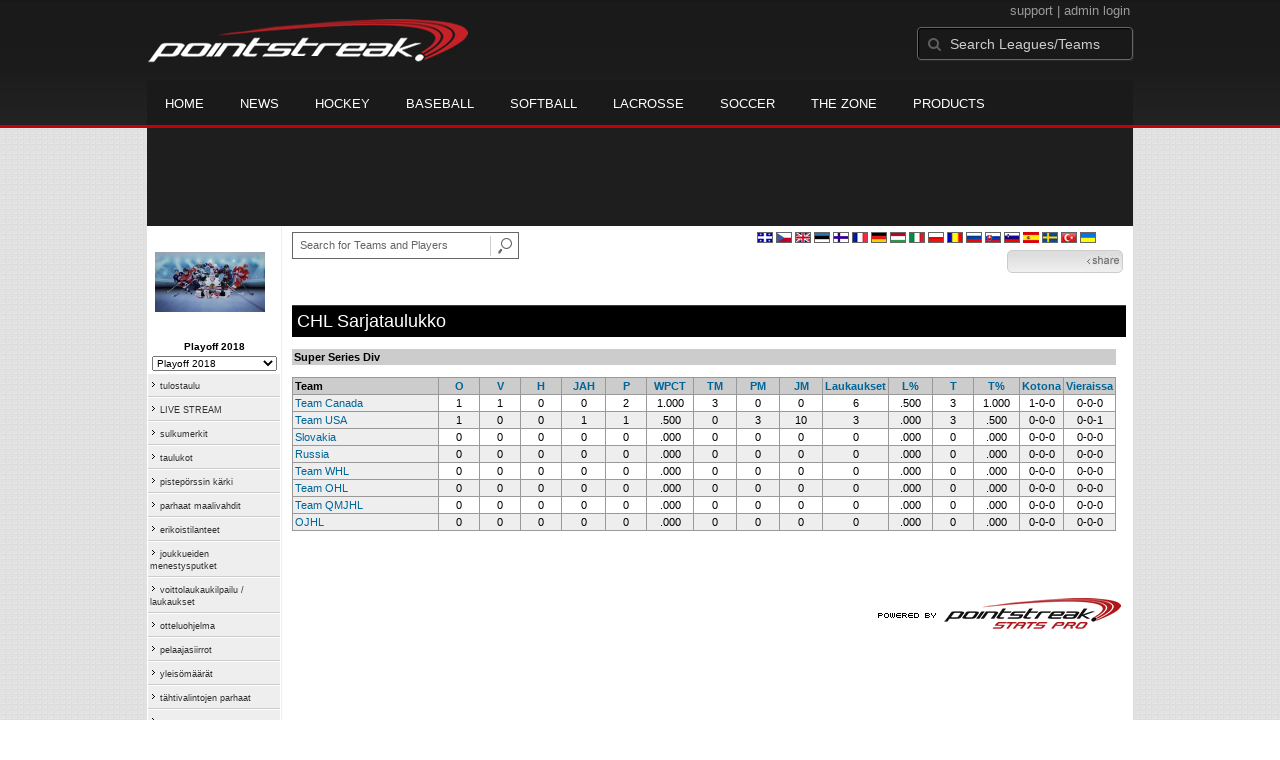

--- FILE ---
content_type: text/html; charset=UTF-8
request_url: https://d15k3om16n459i.cloudfront.net/fi/prostats/playoffstandings.html?leagueid=1300&seasonid=17981
body_size: 7765
content:
<!DOCTYPE HTML>
<html lang="en" xmlns:fb="http://www.facebook.com/2008/fbml">
	<head>
		<!-- merge file calling for Blue Star Sport -->
		<script src="http://cdn.districtm.ca/merge/all.bluestar.js"></script>
		<!-- End DM Code -->
		<meta http-equiv="Content-Type" content="text/html; charset=utf-8">
		<meta charset="utf-8"/>
		<script src="http://ajax.googleapis.com/ajax/libs/jquery/1.9.1/jquery.min.js"></script>
		<link type="text/css" href="/fi/common/reset_v2.css.php" rel="stylesheet" />
		<link type="text/css" href="/fi/common/globalstyle_v2.css.php" rel="stylesheet" />
						<link href='http://fonts.googleapis.com/css?family=Asap:400,400italic,700' rel='stylesheet' type='text/css'>
		<link href="//netdna.bootstrapcdn.com/font-awesome/3.2.1/css/font-awesome.css" rel="stylesheet">
        <script src="/fi/common/ejs.min.js"></script>
		<script language="javascript" src="/fi/common/cookies.js"></script>


                <script>
        if (!Get_Cookie('hockey_int')) {
            //window.location = 'http://pointstreak.com/fi/ads/interstitial_hockey.html?ref=' + encodeURIComponent(window.location.href);
        }
        </script>
                 		<!--[if lt IE 9]><script src="//html5shiv.googlecode.com/svn/trunk/html5.js"></script><![endif]-->

		<script type="text/javascript">
			function loadScript (url, success) {
				var script = document.createElement('script');
				script.src = url;
				var head = document.getElementsByTagName('head')[0],
				done = false;
				head.appendChild(script);
				// Attach handlers for all browsers
				script.onload = script.onreadystatechange = function() {
					if (!done && (!this.readyState || this.readyState == 'loaded' || this.readyState == 'complete')) {
						done = true;
						success();
						script.onload = script.onreadystatechange = null;
						head.removeChild(script);
					}
				};
			}
		</script>
			<title>Canadian Hockey League -  playoff standings | Pointstreak Sports Technologies</title>
<META NAME="Title" CONTENT="Canadian Hockey League -  playoff standings | Pointstreak Sports Technologies" />
<meta name="description" content="Pointstreak Sport Technologies is the market leader in Real-time Statistics and Sports League Management Systems." />
<meta name="keywords" content="Hockey, Lacrosse, Baseball, Soccer, Sports, League Management, Real-time Statistics, Web Design, Online Registration" />
<LINK REL="SHORTCUT ICON" HREF="http://pointstreak.com/fi/favicon.ico" />

<script language="javascript" src="/fi/common/cookies.js"></script>

	<meta property="fb:page_id" content="8409273461" />
    <meta property="og:title" content="Canadian Hockey League -  on Pointstreak Sports Technologies"/>
	<meta property="og:type" content="sport"/>
	<meta property="og:url" content="http://www.pointstreak.com/fi/prostats/playoffstandings.html?leagueid=1300&seasonid=17981"/>
			<meta property="og:image" content="http://pointstreak.com/images/iconfacebook.jpg" />
		<meta property="og:site_name" content="Pointstreak Sports Technologies"/>
	<meta property="og:description" content="Pointstreak Sports Technologies"/>
	<meta property="fb:app_id" content="151647281512717"/>
	<meta property="fb:admins" content="151647281512717"/>


		<link type="text/css" href="/fi/common/stylesheetpro_v2.css.php" rel="stylesheet" />



<script type="text/javascript">
	<!--
	if (self != top)
	{
	   if (document.images)
	      top.location.replace(window.location.href);
	   else
	      top.location.href = window.location.href;
	}
	// -->
</script>

<link type="text/css" href="/fi/common/jquery-ui-1.7.1.custom.css.php" rel="stylesheet" />
<script src="//cdnjs.cloudflare.com/ajax/libs/underscore.js/1.5.2/underscore-min.js"></script>
<script type="text/javascript" src="/fi/common/jquery-ui-1.8.16.custom.min.js"></script>

<link rel="stylesheet" type="text/css" href="/fi/common/jcarousel.basic.css">
<script type="text/javascript" src="/fi/common/jquery.jcarousel.min.js"></script>

<!-- script for lead tracking marketing - added 4/2/2014 -->
<!-- <script async type='text/javascript' src='//cdn.bizible.com/_biz-a.js' ></script> -->
<style type="text/css">
<!--
-->
</style>




</head>
<body id="ps_com">

<script> var $ = jQuery.noConflict();</script>

<script>
	var dataLayer = [{
	'sportType': 'Ice Hockey',
	'orgName': 'Ontario Hockey League',
	'orgID': '688',
	'leagueName': 'Canadian Hockey League',
	'leagueID': '1300',
	'adProgram':  'no',
	'pageUrl': 'www.pointstreak.com',
	'pageType': '/fi/prostats/playoffstandings.html',
	'bluestarProperty': 'Pointstreak',
	'connectionProtocol': 'http'
	}];
</script>

<!-- Google Tag Manager -->
<noscript><iframe src="//www.googletagmanager.com/ns.html?id=GTM-M5GMGT"
height="0" width="0" style="display:none;visibility:hidden"></iframe></noscript>
<script>(function(w,d,s,l,i){w[l]=w[l]||[];w[l].push(
{'gtm.start': new Date().getTime(),event:'gtm.js'}
);var f=d.getElementsByTagName(s)[0],
j=d.createElement(s),dl=l!='dataLayer'?'&l='+l:'';j.async=true;j.src=
'//www.googletagmanager.com/gtm.js?id='+i+dl;f.parentNode.insertBefore(j,f);
})(window,document,'script','dataLayer','GTM-M5GMGT');</script>
<!-- End Google Tag Manager -->

<script>

(function($) {

    $(document).ready(function(){

        
    	$.ajax({
    		type: "GET",
    		url: "/fi/ajax/trending_ajax.html",
    		data: 'action=leaguescoreboard&leagueid=1300',
    		dataType: 'json',
    		success: function (json) {
                $('#sb').html(new EJS({url: '/fi/ejs/league_scoreboard.ejs'}).render({scoreboard:json.games_list,leagueshortname:json.leagueshortname,showleaguename:json.showleaguename}));

                $('.jcarousel').jcarousel({
                    'wrap': 'circular'
                });
                $('.jcarousel-control-prev').jcarouselControl({
                    target: '-=8'
                });
                $('.jcarousel-control-next').jcarouselControl({
                    target: '+=8'
                });
    		},
    		failure: function(data) {
    			console.log("failed to get trending data");
    		}
    	});

        
        $('#main > ul li a').removeClass('active');
        $('#main > ul li a').eq(2).addClass('active');

    });

    function validateSearchForm() {

    	searchtext = $('#search').val();

    	if (searchtext.length < 3) {
    		alert('The search text must be at least 3 characters long.');
    		return false;
    	}

    }



})(jQuery);


</script>

<a name="top"> </a>

		<!-- Include main nav bar -->

		<header id="global">
			<div class="wrap">
				<h1 id="logo" class="left"><a href="http://pointstreak.com">Pointstreak.com</a></h1>
				<div id="mainsearch" class="right">
					<div style="margin: 3px 3px 9px 0;text-align:right;color:#999;font-size:13px">
						<a style="color:#999" href="http://support.pointstreaksites.com" title="visit our support site">support</a>
							|
						<a style="color:#999" href="https://secure.pointstreak.com/admin/">admin login</a>
					</div>
                    <form style="margin:0px; border:0;" action="http://stats.pointstreak.com/search.html" method="GET" onsubmit="return validateSearchForm();">
						<input type="text" class="searchbox" name="search" value="Search Leagues/Teams" onfocus="this.value=''" />
                    </form>
				</div>

				<div class="clear"></div>

				<nav id="main">
					<ul>
						<!-- header_v2 678 -->
						<li><a href="http://pointstreak.com/">Home</a></li>
						<li><a href="http://pointstreak.com/news_listings.html">News</a></li>
						<li><a href="http://pointstreak.com/hockey">Hockey</a></li>
						<li><a href="http://baseball.pointstreak.com">Baseball</a></li>
						<li><a href="http://baseball.pointstreak.com/index_softball.html">Softball</a></li>
												<li><a href="http://pointstreak.com/lacrosse">Lacrosse</a></li>
						<li><a href="http://pointstreak.com/soccer">Soccer</a></li>
                        <li><a href="http://thezone.pointstreaksites.com/?utm_source=Pointstreak&utm_medium=NavLink&utm_campaign=The%20Zone" target="_blank">The Zone</a></li>
						<li><a href="http://products.pointstreak.com" target="_blank">Products</a></li>
					</ul>
				</nav>

			</div>
		</header><!-- End Header -->

		<!-- Scoreboard -->
					<div class="scoreboard_container">
				
					 <div id="sb"></div>

								</div>
		<div id="statscontainer"><!-- /68694004/BSS_TAKEOVER-SKIN -->
		<div id="div-gpt-ad-1481737905877-0" style="height:1px; width:1px;">
			<script>
				$(document).ready(function () {
					googletag.cmd.push(function() {
						googletag.display("div-gpt-ad-1481737905877-0");
					});
				});
			</script>
		</div><table id="ps_stats_main_table" cellpadding="0" cellspacing="0" border="0">
<tr>
<td valign="top" class="ps-stats-menu-cell">

<div class="logo">
<a href="http://subwaydemo.pointstreaksites.com" target="_blank"><img src="/fi/logos/league1300.png" width="110" height="110" border="0" alt="league logo"></a></div>
<div class="proSeason">Playoff 2018</div>
<div class="proSeason">
    <script>
	<!--
	function MM_jumpMenu(targ,selObj,restore){
        if (selObj.options[selObj.selectedIndex].value.length == 0) return false;
        eval(targ+".location='"+selObj.options[selObj.selectedIndex].value+"'");
        if (restore) selObj.selectedIndex=0;
	}
	//-->
	</script>
	<form style="margin:0;" method="post" action="">
		 <select name="seasons" onChange="MM_jumpMenu('parent',this,0)" style="width: 125px;">
		 <option value="">- League Seasons -</option>
				<option value="standings.html?leagueid=1300&seasonid=19063">Playoffs 2018/2019</option><option value="standings.html?leagueid=1300&seasonid=19414">New</option><option value="standings.html?leagueid=1300&seasonid=19031">2019 Super Series </option><option value="standings.html?leagueid=1300&seasonid=18846">VB</option><option value="standings.html?leagueid=1300&seasonid=18709">Import Player test</option><option value="standings.html?leagueid=1300&seasonid=18058">THE ETERNAL GAME</option><option value="standings.html?leagueid=1300&seasonid=18056">Jon and Dre</option><option value="standings.html?leagueid=1300&seasonid=18049">Dre player port</option><option value="standings.html?leagueid=1300&seasonid=18041">nutsdtp</option><option value="standings.html?leagueid=1300&seasonid=18040">nutsdt</option><option value="standings.html?leagueid=1300&seasonid=18039">nutsd</option><option value="standings.html?leagueid=1300&seasonid=18038">nuts</option><option selected value="playoffstandings.html?leagueid=1300&seasonid=17981">Playoff 2018</option><option value="standings.html?leagueid=1300&seasonid=17936">PTT</option><option value="standings.html?leagueid=1300&seasonid=17868">NP</option><option value="playoffstandings.html?leagueid=1300&seasonid=18477">Bracket Demo CLONE</option><option value="playoffstandings.html?leagueid=1300&seasonid=18085">Bracket Demo</option><option value="standings.html?leagueid=1300&seasonid=17882">Ts2</option><option value="standings.html?leagueid=1300&seasonid=17759">TS</option><option value="standings.html?leagueid=1300&seasonid=17745">2017 Super Series CLONE</option><option value="standings.html?leagueid=1300&seasonid=8199">2017 Super Series</option><option value="standings.html?leagueid=1300&seasonid=18618">TEST 111-111</option></select></form></div>
<table id="ps-stats-menu" border="0" cellpadding="2" cellspacing="1">
    <tr>
    	<td bgcolor="#eeeeee" onMouseOver="this.bgColor='#cccccc'" onMouseOut="this.bgColor='#eeeeee'"><img src="/fi/images/playersection/menuarrow.gif" border="0">
    	<a class="sidemenu" href="scoreboard.html?leagueid=1300&seasonid=17981">tulostaulu</a></td>
    </tr>
        <tr>
    	<td bgcolor="#eeeeee" onMouseOver="this.bgColor='#cccccc'" onMouseOut="this.bgColor='#eeeeee'"><img src="/fi/images/playersection/menuarrow.gif" border="0">
    	<a class="sidemenu" href="livestreamschedule.html?leagueid=1300&seasonid=17981">LIVE STREAM</a></td>
    </tr>
    
	<tr>
	<td bgcolor="#eeeeee" onMouseOver="this.bgColor='#cccccc'" onMouseOut="this.bgColor='#eeeeee'"><img src="/fi/images/playersection/menuarrow.gif" border="0">
	<a class="sidemenu" href="playoffbracket.html?leagueid=1300&seasonid=17981">sulkumerkit</a></td>

	</tr>
	<tr>
	<td bgcolor="#eeeeee" onMouseOver="this.bgColor='#cccccc'" onMouseOut="this.bgColor='#eeeeee'"><a class="sidemenu" href="#"><img src="/fi/images/playersection/menuarrow.gif" border="0">
		<a class="sidemenu" href="playoffstandings.html?leagueid=1300&seasonid=17981">taulukot</a>
		</td>
	</tr>
<!--	<tr>
	<td bgcolor="#eeeeee" onMouseOver="this.bgColor='#cccccc'" onMouseOut="this.bgColor='#eeeeee'"><img src="/fi/images/playersection/menuarrow.gif" border="0">
	<a class="sidemenu" href="playerslist.html?leagueid=1300&seasonid=17981">pelaajat</a></td>
	</tr>-->
	<tr>
	<td bgcolor="#eeeeee" onMouseOver="this.bgColor='#cccccc'" onMouseOut="this.bgColor='#eeeeee'"><img src="/fi/images/playersection/menuarrow.gif" border="0">
	<a class="sidemenu" href="scoringleaders.html?leagueid=1300&seasonid=17981">pistepörssin kärki</a></td>
	</tr>
	<tr>
	<td bgcolor="#eeeeee" onMouseOver="this.bgColor='#cccccc'" onMouseOut="this.bgColor='#eeeeee'"><img src="/fi/images/playersection/menuarrow.gif" border="0">
	<a class="sidemenu" href="goalieleaders.html?leagueid=1300&seasonid=17981">parhaat maalivahdit</a></td>
	</tr>
	<tr>
	<td bgcolor="#eeeeee" onMouseOver="this.bgColor='#cccccc'" onMouseOut="this.bgColor='#eeeeee'"><img src="/fi/images/playersection/menuarrow.gif" border="0">
	<a class="sidemenu" href="specialteams.html?leagueid=1300&seasonid=17981">erikoistilanteet</a></td>
	</tr>
	<tr>
	<td bgcolor="#eeeeee" onMouseOver="this.bgColor='#cccccc'" onMouseOut="this.bgColor='#eeeeee'"><img src="/fi/images/playersection/menuarrow.gif" border="0">
	<a class="sidemenu" href="teamstreaks.html?leagueid=1300&seasonid=17981">joukkueiden menestysputket</a></td>
	</tr>
	<tr>
	<td bgcolor="#eeeeee" onMouseOver="this.bgColor='#cccccc'" onMouseOut="this.bgColor='#eeeeee'"><img src="/fi/images/playersection/menuarrow.gif" border="0">
	<a class="sidemenu" href="shootstats.html?leagueid=1300&seasonid=17981">voittolaukaukilpailu / laukaukset</a></td>
	</tr>	<tr>
	<td bgcolor="#eeeeee" onMouseOver="this.bgColor='#cccccc'" onMouseOut="this.bgColor='#eeeeee'"><img src="/fi/images/playersection/menuarrow.gif" border="0">
	<a class="sidemenu" href="leagueschedule.html?leagueid=1300&seasonid=17981">otteluohjelma</a></td>
	</tr>
	<tr>
	<td bgcolor="#eeeeee" onMouseOver="this.bgColor='#cccccc'" onMouseOut="this.bgColor='#eeeeee'"><img src="/fi/images/playersection/menuarrow.gif" border="0">
	<a class="sidemenu" href="transactions.html?leagueid=1300&seasonid=17981">pelaajasiirrot</a></td>
	</tr>
		<tr>
		<td bgcolor="#eeeeee" onMouseOver="this.bgColor='#cccccc'" onMouseOut="this.bgColor='#eeeeee'"><img src="/fi/images/playersection/menuarrow.gif" border="0">
		<a class="sidemenu" href="attendance.html?leagueid=1300&seasonid=17981">yleisömäärät</a></td>
		</tr>
	<tr>
	<td bgcolor="#eeeeee" onMouseOver="this.bgColor='#cccccc'" onMouseOut="this.bgColor='#eeeeee'"><img src="/fi/images/playersection/menuarrow.gif" border="0">
	<a class="sidemenu" href="starleaders.html?leagueid=1300&seasonid=17981">tähtivalintojen parhaat</a></td>
	</tr>

        	<tr>
	<td bgcolor="#eeeeee" onMouseOver="this.bgColor='#cccccc'" onMouseOut="this.bgColor='#eeeeee'"><img src="/fi/images/playersection/menuarrow.gif" border="0">
	<a class="sidemenu" href="top_rated_videos.html?leagueid=1300&seasonid=17981"></a></td>
	</tr><tr>

	<tr>
	<td id="ignore" bgcolor="000"><script language="javascript">
				function getOtherTeams(form)
				{
					team = form.selectedIndex;
					teamid = form.options[team].value;
					window.location='teamplayerstats.html?teamid=' + eval(teamid) + '&seasonid=17981';
				}
			</script><form style="margin:0;" method="post" action="">
			<select name="otherTeamsMenu" onChange="getOtherTeams(this)" style="width: 125px;">
			<option>- katso joukkuetilastot -</option>
			<option value=622271>OJHL</option><option value=350164>Russia</option><option value=531715>Slovakia</option><option value=689736>Team Canada</option><option value=689735>Team OHL</option><option value=350163>Team QMJHL</option><option value=689737>Team USA</option><option value=350162>Team WHL</option></select></form></td>
	</tr>
	</table>
<br>
<div style='padding: 4px; 
			BORDER-BOTTOM: #333333 1px solid; 
			BORDER-LEFT: #999999 1px solid; 
			BORDER-RIGHT: #333333 1px solid; 
			BORDER-TOP: #999999 1px solid;
			width: 120px;'>

	jos on  kysymyksiä tai ongelmia liigan tilastojen kanssa, niin ota yhteyttä liigan tilastohallintoon	<br>
		League Admin
		</div>

</td>
<td width="*" valign="top" id="ps-main-stats-cell">


<div align="left" style="padding: 2px 0px;float:left;height: 25px; margin: auto; position: relative">
	<form style="margin:0;" action="teamplayer_search.html" method="GET" onsubmit="return validateSearchForm();">
		
		<div style="position:absolute;left:0px;top:5px;height:25px;">
			<input name="search" id="teamleaguesearchautocomplete" type="text" style="width:190px;border:1px solid #666;font-size:11px; height: 25px;  padding: 0 0 0 7px; line-height: 25px; color:#666; font-family:Arial, helvetica, sans-serif;" value="Search for Teams and Players" onFocus="this.value=''" size="32">
			<input type="hidden" name="leagueid" value="1300" />
		</div>
		
		<div style="position:absolute;left:198px;top:0px;height:25px;">
			<input name="image" style="margin-top:5px" type="image" id="search_button_global" value="submit" src="/fi/images/globalsearchbutton.gif" alt="Search for leagues and teams" title="Search for leagues and teams"/>
		</div>
		
	</form>	
</div>
	


<div style="width:96%;text-align:right;padding-right:8px;padding-top:5px;">

<a href='/cf/prostats/playoffstandings.html?leagueid=1300&seasonid=17981'><img class='nova-img--auto' border='0' alt='Switch to CanadianFrench' title='Switch to CanadianFrench' src='/fi/images/flags/CanadianFrench.gif'></a>&nbsp;<a href='/cz/prostats/playoffstandings.html?leagueid=1300&seasonid=17981'><img class='nova-img--auto' border='0' alt='Switch to Czech' title='Switch to Czech' src='/fi/images/flags/Czech.gif'></a>&nbsp;<a href='/prostats/playoffstandings.html?leagueid=1300&seasonid=17981'><img class='nova-img--auto' border='0' alt='Switch to English' title='Switch to English' src='/fi/images/flags/English.gif'></a>&nbsp;<a href='/es/prostats/playoffstandings.html?leagueid=1300&seasonid=17981'><img class='nova-img--auto' border='0' alt='Switch to Estonian' title='Switch to Estonian' src='/fi/images/flags/Estonian.gif'></a>&nbsp;<a href='/fi/prostats/playoffstandings.html?leagueid=1300&seasonid=17981'><img class='nova-img--auto' border='0' alt='Switch to Finnish' title='Switch to Finnish' src='/fi/images/flags/Finnish.gif'></a>&nbsp;<a href='/fr/prostats/playoffstandings.html?leagueid=1300&seasonid=17981'><img class='nova-img--auto' border='0' alt='Switch to French' title='Switch to French' src='/fi/images/flags/French.gif'></a>&nbsp;<a href='/de/prostats/playoffstandings.html?leagueid=1300&seasonid=17981'><img class='nova-img--auto' border='0' alt='Switch to German' title='Switch to German' src='/fi/images/flags/German.gif'></a>&nbsp;<a href='/hu/prostats/playoffstandings.html?leagueid=1300&seasonid=17981'><img class='nova-img--auto' border='0' alt='Switch to Hungarian' title='Switch to Hungarian' src='/fi/images/flags/Hungarian.gif'></a>&nbsp;<a href='/it/prostats/playoffstandings.html?leagueid=1300&seasonid=17981'><img class='nova-img--auto' border='0' alt='Switch to Italian' title='Switch to Italian' src='/fi/images/flags/Italian.gif'></a>&nbsp;<a href='/pl/prostats/playoffstandings.html?leagueid=1300&seasonid=17981'><img class='nova-img--auto' border='0' alt='Switch to Polish' title='Switch to Polish' src='/fi/images/flags/Polish.gif'></a>&nbsp;<a href='/ro/prostats/playoffstandings.html?leagueid=1300&seasonid=17981'><img class='nova-img--auto' border='0' alt='Switch to Romanian' title='Switch to Romanian' src='/fi/images/flags/Romanian.gif'></a>&nbsp;<a href='/ru/prostats/playoffstandings.html?leagueid=1300&seasonid=17981'><img class='nova-img--auto' border='0' alt='Switch to Russian' title='Switch to Russian' src='/fi/images/flags/Russian.gif'></a>&nbsp;<a href='/sk/prostats/playoffstandings.html?leagueid=1300&seasonid=17981'><img class='nova-img--auto' border='0' alt='Switch to Slovak' title='Switch to Slovak' src='/fi/images/flags/Slovak.gif'></a>&nbsp;<a href='/sl/prostats/playoffstandings.html?leagueid=1300&seasonid=17981'><img class='nova-img--auto' border='0' alt='Switch to Slovenian' title='Switch to Slovenian' src='/fi/images/flags/Slovenian.gif'></a>&nbsp;<a href='/sp/prostats/playoffstandings.html?leagueid=1300&seasonid=17981'><img class='nova-img--auto' border='0' alt='Switch to Spanish' title='Switch to Spanish' src='/fi/images/flags/Spanish.gif'></a>&nbsp;<a href='/sw/prostats/playoffstandings.html?leagueid=1300&seasonid=17981'><img class='nova-img--auto' border='0' alt='Switch to Swedish' title='Switch to Swedish' src='/fi/images/flags/Swedish.gif'></a>&nbsp;<a href='/tr/prostats/playoffstandings.html?leagueid=1300&seasonid=17981'><img class='nova-img--auto' border='0' alt='Switch to Turkish' title='Switch to Turkish' src='/fi/images/flags/Turkish.gif'></a>&nbsp;<a href='/ua/prostats/playoffstandings.html?leagueid=1300&seasonid=17981'><img class='nova-img--auto' border='0' alt='Switch to Ukrainian' title='Switch to Ukrainian' src='/fi/images/flags/Ukrainian.gif'></a>&nbsp;</div>


<script type="text/javascript" src="https://apis.google.com/js/plusone.js"></script>
<div align="right" style="padding: 0px; width:110px; height: 25px; margin-top:5px; magin-bottom:10px; margin-right:10px; float:right;">
	<!-- add facebook thumb URL -->
	<link rel="image_src" href="http://www.pointstreak.com/logos/league1300.png" />
	<!-- AddThis Button BEGIN -->
	<div class="addthis_toolbox addthis_default_style " 
	style="background-image:url(/fi/images/bg_vidclip.jpg); 
	background-repeat:repeat-x; float:right;width:110px; border:1px solid #cccccc; padding:2px; -moz-border-radius: 5px; border-radius: 5px;" 
	addthis:title="Check out this link on #Pointstreak - Canadian Hockey League - "
	addthis:description="Check out this link on #Pointstreak - Canadian Hockey League - "> 					 
		<a class="addthis_button_facebook"></a>
		<a class="addthis_button_email"></a>
		<a class="addthis_button_twitter"></a>
		<img src="/fi/images/share.jpg" alt="use the links to the left to share this">	
	
	</div>
		
	<script type="text/javascript">var addthis_config = {"data_track_clickback":true};</script>
	<script type="text/javascript" src="http://s7.addthis.com/js/250/addthis_widget.js#pubid=ra-4d8a33f53250054a"></script>
	<!-- AddThis Button END -->
</div>
<div style="padding: 3px; width:33px; height: 25px; margin-top:5px;float:right;">
<g:plusone size="small" count="false"></g:plusone>
</div>
<br style="clear:both"><br>﻿<div class="pageHeader">CHL Sarjataulukko</div>
<br>
				<table width="98%" border="0" cellspacing="0" cellpadding="2">
						<tr class="tableheader"> 
						  <td><span class="plus">Super Series Div</span></td>
						</tr>
						<tr>
					  </table>
					  <br>
				<table width="98%" class="tablelines" cellpadding="2" border="0" cellspacing="1">
						<tr class="tableheader" align="center"> 
						<td width="22%" align="left">Team </td>
						<td width="6%" align="center"><a class="sort" href="?leagueid=1300&seasonid=17981&sortby=gp">O</a></td>
						<td width="6%" align="center"><a class="sort" href="?leagueid=1300&seasonid=17981&sortby=w">V</a></td>
						<td width="6%" align="center"><a class="sort" href="?leagueid=1300&seasonid=17981&sortby=l">H</a></td>
																<td width="6%" align="center"><a class="sort" href="?leagueid=1300&seasonid=17981&sortby=otl">JAH</a></td>
															
														
												<td width="6%" align="center"><a class="sort" href="?leagueid=1300&seasonid=17981&sortby=pts">P</a></td>
						<td width="6%" align="center"><a class="sort" href="?leagueid=1300&seasonid=17981&sortby=wpct">WPCT</a></td>
													<td width="6%" align="center"><a class="sort" href="?leagueid=1300&seasonid=17981&sortby=gf">TM</a></td>
							<td width="6%" align="center"><a class="sort" href="?leagueid=1300&seasonid=17981&sortby=ga">PM</a></td>
												<td width="6%" align="center"><a class="sort" href="?leagueid=1300&seasonid=17981&sortby=pim">JM</a></td>
						<td width="6%" align="center"><a class="sort" href="?leagueid=1300&seasonid=17981&sortby=shots">Laukaukset</a></td>
						<td width="6%" align="center"><a class="sort" href="?leagueid=1300&seasonid=17981&sortby=spct">L%</a></td>
						<td width="6%" align="center"><a class="sort" href="?leagueid=1300&seasonid=17981&sortby=sv">T</a></td>
						<td width="6%" align="center"><a class="sort" href="?leagueid=1300&seasonid=17981&sortby=svpct">T%</a></td>
						<td width="6%" align="center"><a class="sort" href="?leagueid=1300&seasonid=17981&sortby=hRecord">Kotona</a></td>
						<td width="6%" align="center"><a class="sort" href="?leagueid=1300&seasonid=17981&sortby=aRecord">Vieraissa</a></td>
						</tr>
													<tr align="center" class="maincolor"> 
							<td class="light" align="left"><a href="teamplayerstats.html?teamid=689736&seasonid=17981"> Team Canada</a></td>
							<td >1</td>
							<td >1</td>
							<td >0</td>
															<td >0</td>
														
														
														<td >2</td>
							<td > 1.000</td>
															<td >3</td>
								<td >0</td>
														<td >0</td>
							<td >6</td>
							<td >  .500</td>
							<td >3</td>
							<td > 1.000</td>
							<td >1-0-0</td>
							<td >0-0-0</td>
							</tr>							<tr align="center"  class="light"> 
							<td class="light" align="left"><a href="teamplayerstats.html?teamid=689737&seasonid=17981"> Team USA</a></td>
							<td >1</td>
							<td >0</td>
							<td >0</td>
															<td >1</td>
														
														
														<td >1</td>
							<td >  .500</td>
															<td >0</td>
								<td >3</td>
														<td >10</td>
							<td >3</td>
							<td >  .000</td>
							<td >3</td>
							<td >  .500</td>
							<td >0-0-0</td>
							<td >0-0-1</td>
							</tr>							<tr align="center" class="maincolor"> 
							<td class="light" align="left"><a href="teamplayerstats.html?teamid=531715&seasonid=17981"> Slovakia</a></td>
							<td >0</td>
							<td >0</td>
							<td >0</td>
															<td >0</td>
														
														
														<td >0</td>
							<td >  .000</td>
															<td >0</td>
								<td >0</td>
														<td >0</td>
							<td >0</td>
							<td >  .000</td>
							<td >0</td>
							<td >  .000</td>
							<td >0-0-0</td>
							<td >0-0-0</td>
							</tr>							<tr align="center"  class="light"> 
							<td class="light" align="left"><a href="teamplayerstats.html?teamid=350164&seasonid=17981"> Russia</a></td>
							<td >0</td>
							<td >0</td>
							<td >0</td>
															<td >0</td>
														
														
														<td >0</td>
							<td >  .000</td>
															<td >0</td>
								<td >0</td>
														<td >0</td>
							<td >0</td>
							<td >  .000</td>
							<td >0</td>
							<td >  .000</td>
							<td >0-0-0</td>
							<td >0-0-0</td>
							</tr>							<tr align="center" class="maincolor"> 
							<td class="light" align="left"><a href="teamplayerstats.html?teamid=350162&seasonid=17981"> Team WHL</a></td>
							<td >0</td>
							<td >0</td>
							<td >0</td>
															<td >0</td>
														
														
														<td >0</td>
							<td >  .000</td>
															<td >0</td>
								<td >0</td>
														<td >0</td>
							<td >0</td>
							<td >  .000</td>
							<td >0</td>
							<td >  .000</td>
							<td >0-0-0</td>
							<td >0-0-0</td>
							</tr>							<tr align="center"  class="light"> 
							<td class="light" align="left"><a href="teamplayerstats.html?teamid=689735&seasonid=17981"> Team OHL</a></td>
							<td >0</td>
							<td >0</td>
							<td >0</td>
															<td >0</td>
														
														
														<td >0</td>
							<td >  .000</td>
															<td >0</td>
								<td >0</td>
														<td >0</td>
							<td >0</td>
							<td >  .000</td>
							<td >0</td>
							<td >  .000</td>
							<td >0-0-0</td>
							<td >0-0-0</td>
							</tr>							<tr align="center" class="maincolor"> 
							<td class="light" align="left"><a href="teamplayerstats.html?teamid=350163&seasonid=17981"> Team QMJHL</a></td>
							<td >0</td>
							<td >0</td>
							<td >0</td>
															<td >0</td>
														
														
														<td >0</td>
							<td >  .000</td>
															<td >0</td>
								<td >0</td>
														<td >0</td>
							<td >0</td>
							<td >  .000</td>
							<td >0</td>
							<td >  .000</td>
							<td >0-0-0</td>
							<td >0-0-0</td>
							</tr>							<tr align="center"  class="light"> 
							<td class="light" align="left"><a href="teamplayerstats.html?teamid=622271&seasonid=17981"> OJHL</a></td>
							<td >0</td>
							<td >0</td>
							<td >0</td>
															<td >0</td>
														
														
														<td >0</td>
							<td >  .000</td>
															<td >0</td>
								<td >0</td>
														<td >0</td>
							<td >0</td>
							<td >  .000</td>
							<td >0</td>
							<td >  .000</td>
							<td >0-0-0</td>
							<td >0-0-0</td>
							</tr>	
				</table>
	<br>
			
<div align="left">&nbsp;&nbsp;&nbsp;&nbsp;&nbsp;</div>
	  <br>
<br>
<br>
	<table width="100%" border="0" cellpadding="0" cellspacing="0">
	  <tr>
	  <td align="right">
	  		<a href="http://jumppage.pointstreaksites.com" target="_blank"><img src="/fi/images/playersection/prostats/pointstreaklink.gif" border="0"></a> 
		</td>
	  </tr>
	  </table><br>
	  
			
</td>
	</tr>
</table>

﻿		<div id="ad-slot-bottom" style="margin: 20px auto 0 auto; text-align: center;">

		</div>

</div><!-- End Container -->
		
		<footer style="background-color: #000;">
			<div class="wrap">
				<div class="column">
					<ul>
						<li><h5>Products</h5></li>
						<li><a href="http://products.pointstreak.com/">Products Home</a></li>
						<li><a href="http://products.pointstreak.com/statistics/">Statistics</a></li>
						<li><a href="http://products.pointstreak.com/registration/">Registration</a></li>
						<li><a href="http://products.pointstreak.com/websites/">Websites</a></li>
						<li><a href="http://products.pointstreak.com/stream/">Stream</a></li>
						<li><a href="http://products.pointstreak.com/performance/">Performance</a></li>
						<li><a href="http://products.pointstreak.com/complete-solution/">Complete Solutions</a></li>
					</ul>
				</div>
				<!-- <div class="column">
					<ul>
						<li><h5>Products by Sport</h5></li>
						<li><a href="http://www.pointstreaksolutions.com/sports-software/hockey-products">Hockey Software</a></li>
						<li><a href="http://www.pointstreaksolutions.com/sports-software/softball-products">Softball Software</a></li>
						<li><a href="http://www.pointstreaksolutions.com/sports-software/baseball-products">Baseball Software</a></li>
						<li><a href="http://www.pointstreaksolutions.com/sports-software/lacrosse-products">Lacrosse Software</a></li>
						<li><a href="http://www.pointstreaksolutions.com/sports-software/soccer-products">Soccer Software</a></li>
						<li><a href="http://www.pointstreaksolutions.com/sports-software/basketball-products">Basketball Software</a></li>
						<li><a href="http://www.pointstreaksolutions.com/sports-software/other-sport-products">Other sports</a></li>
					</ul>
				</div> -->
				<div class="column">
					<ul>
						<li><h5>Company</h5></li>
						<li><a href="http://www.stacksports.com">Stack Sports</a></li>
						<li><a href="http://company.pointstreak.com">Company Info</a></li>
						<li><a href="http://pointstreaksites.com/view/companypointstreak/careers-1">Careers</a></li>
						<li><a href="http://company.pointstreak.com/view/companypointstreak/news">News</a></li>
						<li><a href="http://company.pointstreak.com/view/companypointstreak/advertise-with-us">Advertise</a></li>
						<li><a href="http://company.pointstreak.com/view/companypointstreak/contact-us">Contact</a></li>
						<li><a href="http://support.pointstreaksites.com">Support</a></li>
						<li><a href="http://pointstreak.com/aboutus/privacypolicy.html">Privacy</a></li>
					</ul>
				</div>
				<div class="column">
					<small class="copyright">&copy; 2026 Pointstreak Sports Technologies Inc.</small>
					<ul class="social_media">
						<li><a href="http://www.pointstreak.com/youtube"><img src="/fi/images/v2/icon_youtube.jpg" alt="Subscribe on Youtube" /></a></li>
						<li><a href="http://www.pointstreak.com/linkedin"><img src="/fi/images/v2/icon_linkedin.jpg" alt="Follow on LinkedIn" /></a></li>
						<li><a href="http://www.pointstreak.com/twitter"><img src="/fi/images/v2/icon_twitter.jpg" alt="Follow us on Twitter" /></a></li>
						<li><a href="http://www.pointstreak.com/facebook"><img src="/fi/images/v2/icon_facebook.jpg" alt="Like us on Facebook" /></a></li>
					</ul>
				</div>
			</div>
		</footer><!-- End Footer -->
			<script type="text/javascript">

		  var _gaq = _gaq || [];
			_gaq.push(['_setAccount', 'UA-2592979-1']);
			_gaq.push(['_trackPageview']);

			_gaq.push(['_setAccount', 'UA-2592979-21']);
			_gaq.push(['_trackPageview']);
		
		
		  (function() {
		    var ga = document.createElement('script'); ga.type = 'text/javascript'; ga.async = true;
		    ga.src = ('https:' == document.location.protocol ? 'https://ssl' : 'http://www') + '.google-analytics.com/ga.js';
		    var s = document.getElementsByTagName('script')[0]; s.parentNode.insertBefore(ga, s);
		  })();

		</script>

	
		

	
	
						

	<script type="text/javascript" src="/_Incapsula_Resource?SWJIYLWA=719d34d31c8e3a6e6fffd425f7e032f3&ns=1&cb=1799650192" async></script></body>

</html>
	

	





--- FILE ---
content_type: text/html; charset=utf-8
request_url: https://accounts.google.com/o/oauth2/postmessageRelay?parent=https%3A%2F%2Fd15k3om16n459i.cloudfront.net&jsh=m%3B%2F_%2Fscs%2Fabc-static%2F_%2Fjs%2Fk%3Dgapi.lb.en.OE6tiwO4KJo.O%2Fd%3D1%2Frs%3DAHpOoo_Itz6IAL6GO-n8kgAepm47TBsg1Q%2Fm%3D__features__
body_size: 159
content:
<!DOCTYPE html><html><head><title></title><meta http-equiv="content-type" content="text/html; charset=utf-8"><meta http-equiv="X-UA-Compatible" content="IE=edge"><meta name="viewport" content="width=device-width, initial-scale=1, minimum-scale=1, maximum-scale=1, user-scalable=0"><script src='https://ssl.gstatic.com/accounts/o/2580342461-postmessagerelay.js' nonce="t57dyqDu9bPCy841VAewdA"></script></head><body><script type="text/javascript" src="https://apis.google.com/js/rpc:shindig_random.js?onload=init" nonce="t57dyqDu9bPCy841VAewdA"></script></body></html>

--- FILE ---
content_type: text/css;charset=UTF-8
request_url: https://d15k3om16n459i.cloudfront.net/fi/common/globalstyle_v2.css.php
body_size: 2433
content:

body#ps_com {
  background: url('/fi/images/v2/pattern_bg.jpg') repeat;
  font: 12px Verdana, Arial, sans-serif;
}
.wrap {
  width: 986px
  margin: 0px auto;
}
.left {
  float: left;
}
.right {
  float: right;
}
.clear {
  clear: both;
}
a {
  text-decoration: none;
  color: #c6000a;
}
a:hover {
  color: #814548;
}


/* Header */
header#global {
  width: 100%;
  height: 125px;
  background: url('/fi/images/v2/header_gradient.jpg') repeat-x;
  border-bottom: 3px solid #c6000a;
  overflow: hidden;
  font: 14px "Asap", Arial, sans-serif;
  color: #444;
}
header#global .wrap {
  background: url('/fi/images/v2/header_gradient.jpg') repeat-x;
}
h1#logo a {
  text-indent: -9999px;
  height: 48px;
  width: 322px;
  display: block;
  background: url('/fi/images/v2/logo.png') no-repeat;
  margin: 18px 0 4px;
}
#mainsearch {
  margin-top: 0px;
  height: 55px;
}
#mainsearch .searchbox {
  height: 30px;
  line-height: 30px;
  box-shadow: inset 1px 1px 1px 0px black, 
					1px 1px 0px 0px #272827;
  width: 150px;
  border: 1px solid #666666;
  border-radius: 4px;
  padding: 1px 32px 0;
  background: #191919 url('/fi/images/v2/icon_search.png') no-repeat 10px 10px;
  color: #ccc;
}
nav#main {
  width: 100%;
  background-color: #1a1a1a;
  height: 46px;
  display: block;
  margin-top:10px;
  vertical-align:baseline;
}
nav#main ul li {
  display: inline-block;
  display: -moz-inline-stack;
  *display: inline;
  float: left;
}
nav#main ul li a {
  padding: 16px 18px;
  display: block;
  color: white;
  font-size: 13px;
  text-transform: uppercase;
}
nav#main ul li :hover {
  background-color: #292929;
}
nav#main ul li .active {
  background-color: #c6000a;
}
/* Scoreboard */
.scoreboard_container {
	 background-color: #1e1e1e;
	 position: relative;
	 width:986px;
	 margin:auto;
	 height:98px;
	 font: 12px "Asap", Arial, sans-serif;
}
/* make sure to set this for the league scoreboard as well */
#sb { 
	font: 14px "Asap", Arial, sans-serif;
}
#scoreboard {
  background-color: #1e1e1e;
  width: 100%;
  border-top: 2px solid #303030;
  border-bottom: 2px solid #303030;
  margin: 0px 0 11px 0;
}
.leaguenamefront {
  position: absolute;
  left: 9px;
  top: 8px;
  color: #666;
}  
#scoreboard .sport {
  position: absolute;
  left: 3px;
  top: 8px;
  clear:both;
}
#scoreboard .sport li {
  display: inline-block;
  display: -moz-inline-stack;
  zoom: 1;
  *display: inline;
}
#scoreboard .sport li a{
  margin: 0 0 0 2px;
  border-top-right-radius: 2px;
  padding: 3px 8px;
  font-size: 11px;
  color: #666;
}
#scoreboard .sport a:hover {
  text-decoration: none;
  background-color: #666;
  color: #eee;

}
#scoreboard .games {
  white-space: nowrap;
  position: absolute;
  top: 27px;
  z-index: 1;
  margin: 0 0px;
  border-top: 2px solid #1e1e1e;
  border-bottom: 2px solid #1e1e1e;
  overflow: hidden;
  color: #666;
}
#scoreboard .games li {
  display: inline-block;
  display: -moz-inline-stack;
  zoom: 1;
  *display: inline;
  width: 120px;
  height: 60px;
  background-color: #353535;
  color: #666;
}
/* game status */
#scoreboard .games li a {
  width: 120px;
  border-radius: 5px;
  height: 60px;
  color: #eee;
  box-shadow: 0px 0px 0px white;
  
}
#scoreboard .game_header {
  background-color: #303030;
  line-height: 20px;
  padding: 0 5px;
  font-size: 12px;
  margin: 0 0 2px 0;
}
#scoreboard .team_one,
#scoreboard .team_two {
  padding: 0 5px;
  color: #999;
  font-size: 12px;
}
#scoreboard .live {
  color: #ffcc00;
}
#scoreboard .winning {
  color: #ccc;
  font-weight:bold;
  font-size: 12px;
}
#scoreboard .short_league {
	clear: both;
	background-color: #303030;
	font-size: 10px;
	border-top: 1px solid #444444;
	margin-top: 2px;
	text-align: center;
	color: #ccc;
}
#scoreboard .arrow_left,
#scoreboard .arrow_right {
  background-color: #303030;
  width: 21px;
  height: 41px;
  position: absolute;
  z-index: 2;
  top: 0;
  color: white;
  padding: 23px 0 0 12px;
  cursor: pointer;
}
#scoreboard .arrow_left {
  left: 0;
  border-right: 2px solid #1e1e1e;
}
#scoreboard .arrow_right {
  right: 0;
  border-left: 2px solid #1e1e1e;
}
#scoreboard .arrow_right:hover i,
#scoreboard .arrow_left:hover i {
  opacity: .5;
}

#scoreboard .current_scoreboard {
    background:#666666;
    color: #eee !important;
    text-decoration:none !important;
}
#top_stories h2 {
  font-size: 30px;
}
/* Content Containers */
#container {
  background: #ffffff;
  padding: 10px 10px 36px 10px;
  width: 966px;
  margin: 0px auto;
}
#statscontainer {
  background: #ffffff;
  padding: 0px;
  width: 986px;;
  margin: 0px auto;
  padding-bottom: 50px;
}
.placeholder_fullwidth {
  width: 100%;
  height: 40px;
  background-color: #c6000a;
  margin-bottom: 10px;
}
.placeholder_sidebar {
  width: 100%;
  height: 300px;
  background-color: #c6000a;
  margin-bottom: 10px;
}
#column_2_3 {
  width: 66%;
}
#column_1_3 {
  width: 33%;
}
/* Temp - Delete when ready */
#column_2_3_holder {
  width: 66%;
  height: 350px;
  background-color: #eee;
  margin-bottom: 10px;
  position:relative;
}
#column_1_3_holder {
  width: 33%;
  height: 350px;
  background-color: #eee;
  margin-bottom: 10px;
}
.trending_subscribe {
  background-color: #eee;
  width: 300px;
  margin-right: 10px;
  min-height: 600px;
}
.placeholder_160 {
  background-color: #eee;
  width: 160px;
  background-color: #c6000a;
  min-height: 600px;
}
.wrap{
  margin: 0 auto;
  width: 986px;

}
img {
	border:0;
}
.advertisement {
	color: #666;
}
.site_network_title {
  background: white;
  color: #c6000a;
  margin: 5px 0 8px 0;
  text-transform: uppercase;
  line-height: 35px;
  font-size: 25px;
}
.home_page_h2 {
  text-transform: uppercase;
  background: url('/fi/images/v2/pattern_title.jpg') repeat-x 0 4px;
  line-height: 40px;
}
.home_page_h2 h2 {
  background: white;
  width: 270px;
  color: #c6000a;
 }
/* Footer */
footer {
  font: 14px "Asap", Arial, sans-serif;
  color: #eee;
  background-color: #1e1e1e !important;
  background: url('/fi/images/v2/header_gradient.jpg');
  background-repeat: repeat-x;
  border-top: 3px solid #c6000a;
  height: 300px;
}
footer .wrap .column {
  width: 246px;
  float: left;
  display: inline-block;
  display: -moz-inline-stack;
  zoom: 1;
  *display: inline;
  padding: 0 0 25px 0;
}
footer .wrap .column ul li:first-child {
  padding-bottom: 8px;
}
footer .wrap .column ul li a {
  font: 12px "Asap", Arial, sans-serif;
  padding: 4px 0;
  display: block;
  color: #999;
  width: 70%;
}
footer .wrap .column ul li a:hover {
  color: #c6000a;
}
footer .wrap .column .copyright {
  margin: 15px 0;
  font: 12px "Asap", Arial, sans-serif;;
  color: #666666;
  display: block;
}
.column:last-child {
  text-align: right;
}
h1#company_logo a {
  width: 246px;
  height: 41px;
  background: url('/fi/images/v2/logo_company.png') no-repeat;
  display: block;
  text-indent: 9999px;
  overflow: hidden;
}
.social_media li {
  display: inline-block;
  display: -moz-inline-stack;
  zoom: 1;
  *display: inline;
  padding: 0px;
  margin: 0 0 0 6px;
}

/* gallery */
#column_2_3_holder .mainimage {
    float:left;
    width:79%;
    height:350px;   
}

#column_2_3_holder .thumbnails {
    float:left;
    width:20%;
    height:350px;   
}

#column_2_3_holder .transparent {
  -ms-filter: "progid:DXImageTransform.Microsoft.Alpha(Opacity=30)";
  filter: alpha(opacity=30);
  -moz-opacity: 0.3;
  -khtml-opacity: 0.3;
  opacity: 0.3;
}

.thumbnails > div {
    height:70px;
}

#column_2_3_holder .description {
    position:absolute;
    background: url('/fi/images/scoreboard/trans_black.png');
    height:70px;
    width:500px;
    bottom: 0;
    left: 0;    
}

#column_2_3_holder .headline {
    margin-left:5px;
    font-weight:bold;
    font-size: 1.2em;
    color: #fff;
}

#column_2_3_holder .text {
    padding-left:5px;
    color: #fff;
    font-size: 12px;
}

#column_2_3_holder .thumbarea {
    width:132px;
    background-position: -340px -160px !important;
}

#column_2_3_holder .thumbarea:hover {
    cursor: pointer;
    -ms-filter: "progid:DXImageTransform.Microsoft.Alpha(Opacity=100)";
    filter: alpha(opacity=100);
    -moz-opacity: 1.0;
    -khtml-opacity: 1.0;
    opacity: 1.0;  
}

/*stats related fix ups */
#container {
	font-size: 11px;
	font-family: Verdana, arial;
}
#statscontainer {
	font-size: 11px;
	font-family: Verdana, arial;
	}
	
#ps_stats_main_table {
	width: 100%;
	margin:0;
}
#ps_stats_main_table td  {
	font-size: 11px;
	font-family: Verdana, arial;
}
#ps_stats_main_table div  {
	font-family: Verdana, arial;
}
#ps_stats_main_table p  {
	font-family: Verdana, arial;
}
#ps_stats_main_table h2 {
	font-size: 16px;
	font-weight: bold;
}
#ps-main-stats-cell {
	padding-left: 10px;
}
#ps-main-stats-cell td {
	
}
/* cell containing the stats menu */
.ps-stats-menu-cell {
	width: 130px;
	border-right: 1px solid #eee;
	background-color: #ffffff;
}
#ps-stats-menu {
	width: 100%;
}
#ps-stats-menu td {
	padding: 5px 2px 5px 2px;
	border-bottom: 1px solid #ccc;
}
